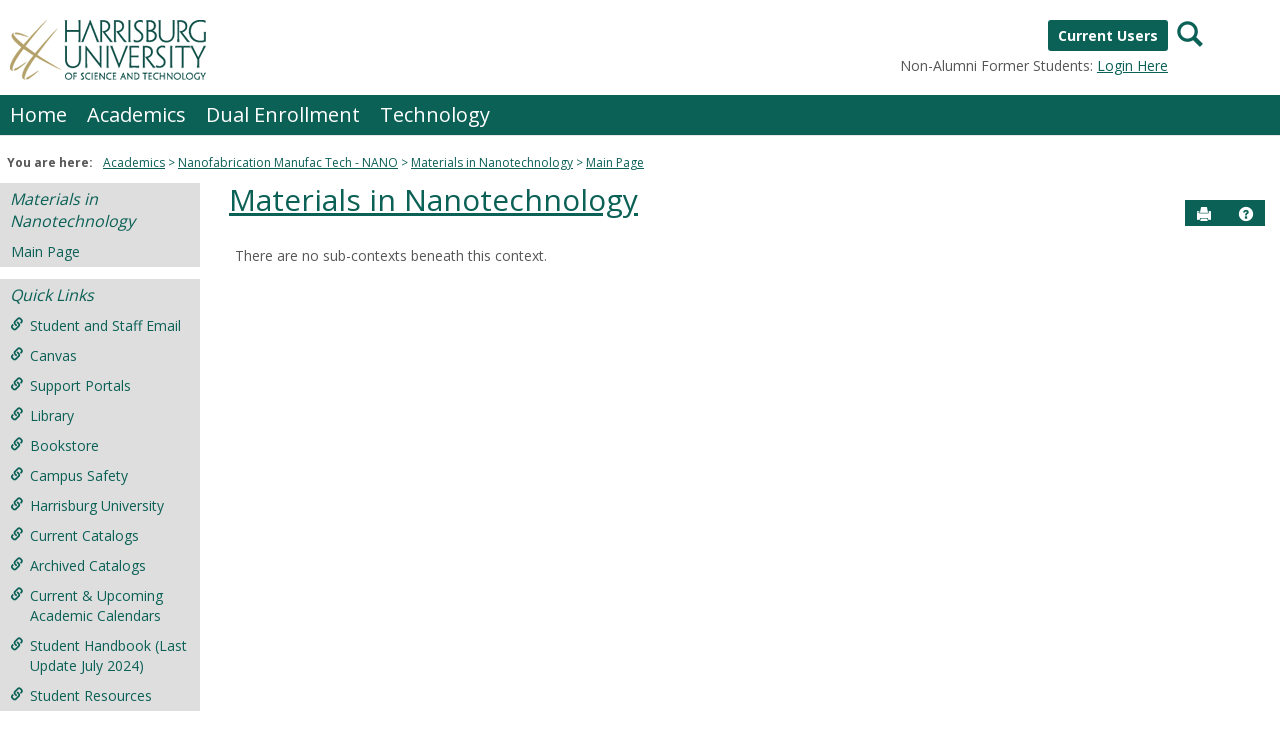

--- FILE ---
content_type: text/css
request_url: https://myhu.harrisburgu.edu/ICS/StaticPages/GetFile.aspx?target=be7884da-8f42-4016-b362-9c70b7f95a83
body_size: 8375
content:
<!DOCTYPE html PUBLIC "-//W3C//DTD XHTML 1.0 Transitional//EN" "http://www.w3.org/TR/xhtml1/DTD/xhtml1-transitional.dtd">
<html xmlns="http://www.w3.org/1999/xhtml">

<head>
<meta content="text/html; charset=utf-8" http-equiv="Content-Type" />
<title>Untitled 1</title>
</head>

<body>
ul#subContexts.nav.nav-pills.nav-stacked.sub-contexts{display:none;}

.main-nav-links, .top-nav-bar .nav-container .link-scroll .h-menu a, .top-nav-bar .more-links-div ul a {
  color: #fff;
  background-color: transparent;
  border: none; }
  .main-nav-links:hover, .top-nav-bar .nav-container .link-scroll .h-menu a:hover, .top-nav-bar .more-links-div ul a:hover {
    color: #0c6157;
    background-color: #DEDEDE; }

.sidebar-slide-menu-links, .slide-menu-right .navbar li a, .slide-menu-right .navbar li #pagePortlets .glyphicons, .slide-menu-right .navbar li #pagePortlets .custom-icon, .slide-menu-right .navbar li #myPages .glyphicons, .slide-menu-right .navbar li #myPages .custom-icon, .slide-menu-right .navbar li #myGroups .glyphicons, .slide-menu-right .navbar li #myGroups .custom-icon, .slide-menu-right .navbar li button {
  color: #0c6157;
  background-color: transparent;
  border: none; }
  .sidebar-slide-menu-links:hover, .slide-menu-right .navbar li a:hover, .slide-menu-right .navbar li #pagePortlets .glyphicons:hover, .slide-menu-right .navbar li #pagePortlets .custom-icon:hover, .slide-menu-right .navbar li #myPages .glyphicons:hover, .slide-menu-right .navbar li #myPages .custom-icon:hover, .slide-menu-right .navbar li #myGroups .glyphicons:hover, .slide-menu-right .navbar li #myGroups .custom-icon:hover, .slide-menu-right .navbar li button:hover {
    color: #fff;
    background-color: #0c6157; }

.dashboard-menu-links li a {
  color: #000;
  background-color: transparent;
  border: none;
  text-decoration: none; }
  .dashboard-menu-links li a:hover {
    color: #fff;
    background-color: #0c6157; }

.link-secondary {
  color: #3e3e3e; }
  .link-secondary:hover {
    color: #3e3e3e; }

.btn-primary {
  color: #fff;
  background-color: #0c6157;
  border: none; }
  .btn-primary:hover {
    background-color: #0c6157; }
  .btn-primary:active {
    background-color: #0c6157;
    -webkit-box-shadow: none;
    box-shadow: none; }
  .btn-primary:active:hover, .btn-primary:active:focus {
    background-color: #0c6157; }
  .btn-primary:focus {
    background-color: #0c6157; }

.btn-primary-no-bg {
  color: #fff;
  background-color: transparent;
  border: none; }
  .btn-primary-no-bg:hover {
    background-color: transparent; }
  .btn-primary-no-bg:active {
    background-color: transparent;
    -webkit-box-shadow: none;
    box-shadow: none; }
  .btn-primary-no-bg:active:hover, .btn-primary-no-bg:active:focus {
    background-color: transparent; }
  .btn-primary-no-bg:focus {
    background-color: transparent; }
  .btn-primary-no-bg:hover, .btn-primary-no-bg:focus {
    color: #fff; }

.btn-danger {
  color: #fff;
  background-color: #C1B05C;
  border: none; }
  .btn-danger:hover {
    background-color: #C1B05C; }
  .btn-danger:active {
    background-color: #C1B05C;
    -webkit-box-shadow: none;
    box-shadow: none; }
  .btn-danger:active:hover, .btn-danger:active:focus {
    background-color: #C1B05C; }
  .btn-danger:focus {
    background-color: #C1B05C; }

.btn-success {
  color: #fff;
  background-color: #417505;
  border: none; }
  .btn-success:hover {
    background-color: #417505; }
  .btn-success:active {
    background-color: #417505;
    -webkit-box-shadow: none;
    box-shadow: none; }
  .btn-success:active:hover, .btn-success:active:focus {
    background-color: #417505; }
  .btn-success:focus {
    background-color: #417505; }

.btn-danger-toggle {
  color: #fff;
  background-color: #C1B05C;
  border: 1px solid #C1B05C;
  -webkit-box-shadow: none;
  box-shadow: none; }
  .btn-danger-toggle:hover {
    color: #fff;
    background-color: #C1B05C; }
  .btn-danger-toggle:active {
    background-color: #C1B05C;
    -webkit-box-shadow: none;
    box-shadow: none; }
  .btn-danger-toggle:active:hover, .btn-danger-toggle:active:focus {
    background-color: #C1B05C; }
  .btn-danger-toggle:focus {
    background-color: #C1B05C; }
  .btn-danger-toggle .btn.active {
    -webkit-box-shadow: none;
    box-shadow: none; }

.btn-success-toggle {
  color: #fff;
  background-color: #417505;
  border: 1px solid #417505;
  -webkit-box-shadow: none;
  box-shadow: none; }
  .btn-success-toggle:hover {
    color: #fff;
    background-color: #417505; }
  .btn-success-toggle:active {
    background-color: #417505;
    -webkit-box-shadow: none;
    box-shadow: none; }
  .btn-success-toggle:active:hover, .btn-success-toggle:active:focus {
    background-color: #417505; }
  .btn-success-toggle:focus {
    background-color: #417505; }
  .btn-success-toggle .btn.active {
    -webkit-box-shadow: none;
    box-shadow: none; }

.btn-alternate-one {
  color: #fff;
  background-color: #6b6b6b;
  border: 1px solid #6b6b6b; }
  .btn-alternate-one:hover, .btn-alternate-one:focus {
    color: #fff;
    -webkit-box-shadow: none;
    box-shadow: none; }

.btn-alternate-two {
  color: #000;
  background-color: #fff;
  border: 1px solid #6b6b6b; }
  .btn-alternate-two:hover, .btn-alternate-two:focus {
    color: #000;
    -webkit-box-shadow: none;
    box-shadow: none; }

.btn-primary-jquery-ui-override {
  font-family: Open Sans !important;
  color: #fff !important;
  background: #0c6157 !important;
  border: none !important;
  text-shadow: none !important; }
  .btn-primary-jquery-ui-override:hover {
    background-color: #0c6157 !important; }
  .btn-primary-jquery-ui-override:active {
    background-color: #0c6157 !important;
    -webkit-box-shadow: none !important;
    box-shadow: none !important; }
  .btn-primary-jquery-ui-override:active:hover, .btn-primary-jquery-ui-override:active:focus {
    background-color: #0c6157 !important; }
  .btn-primary-jquery-ui-override:focus {
    background-color: #0c6157 !important; }

.btn-danger-jquery-ui-override {
  font-family: Open Sans !important;
  color: #fff !important;
  background: #C1B05C !important;
  border: none !important;
  text-shadow: none !important; }
  .btn-danger-jquery-ui-override:hover {
    background-color: #C1B05C !important; }
  .btn-danger-jquery-ui-override:active {
    background-color: #C1B05C !important;
    -webkit-box-shadow: none !important;
    box-shadow: none !important; }
  .btn-danger-jquery-ui-override:active:hover, .btn-danger-jquery-ui-override:active:focus {
    background-color: #C1B05C !important; }
  .btn-danger-jquery-ui-override:focus {
    background-color: #C1B05C !important; }

.link-btn {
  color: #0c6157;
  background: none;
  border: none; }
  .link-btn:focus {
    border: 1px solid #0c6157; }

.link-btn-jquery-ui-btn-override {
  font-family: Open Sans !important;
  color: #0c6157 !important;
  text-decoration: underline !important;
  background: none !important;
  border: none !important;
  text-shadow: none !important; }

a.disabled {
  color: #575757; }

/* 
    Theme: Atlantica
--  Base colors
--  Create another file to override these styles if needed
*/
.primary {
  color: #0c6157; }

.color-content-one {
  color: #fff; }

.color-content-two {
  color: #000; }

.warning-content {
  color: #fffde5; }

.secondary-content {
  color: #DEDEDE; }

.secondary-alternate-content-one {
  color: #5f5f5f; }

.danger {
  color: #C1B05C; }

.danger.inactive-description {
  color: #af2a26; }

.fooicon-trash.danger {
  color: #af2a26; }

.error {
  color: #C1B05C; }

.success {
  color: #417505; }

.most-popular {
  color: #417505; }

.popular {
  color: #5ca607; }

.average {
  color: #e5d300; }

.below-average {
  color: #dc635f; }

.poor {
  color: #C1B05C; }

.feedback {
  color: #0c6157; }

.caution {
  color: #fc9002; }

.danger-alternate-content-one {
  color: #af2a26; }

.body-text {
  color: #575757; }

.body-text-alternate-one {
  color: #bdbdbd; }

.disabled-link {
  color: #5f5f5f; }

.color-background-one {
  background-color: #fff; }

.color-background-two {
  background-color: #000; }

.primary-background {
  background-color: #0c6157; }

.primary-alternate-background-one {
  background-color: #ebf2f9; }

.primary-alternate-background-two {
  background-color: rgba(38, 91, 140, 0.18); }

.secondary-alternate-background-one {
  background-color: whitesmoke; }

.secondary-alternate-background-two {
  background-color: #d9d9d9; }

.secondary-background {
  background-color: #DEDEDE; }

.secondary-alternate-background-three {
  background-color: #ababab; }

.secondary-alternate-background-four {
  background-color: #6b6b6b; }

.warning-background {
  background-color: #fffde5; }

.success-background {
  background-color: #77d709; }

.transparent-background-desktop {
  background-color: transparent; }

.my-popup-info-modal-header-background {
  background-color: #0c6157; }

.default-border {
  border-color: #DEDEDE; }

.default-top-border {
  border-top-color: #DEDEDE; }

.default-right-border {
  border-right-color: #DEDEDE; }

.default-bottom-border {
  border-bottom-color: #DEDEDE; }

.default-left-border {
  border-left-color: #DEDEDE; }

.default-border-alternate-one {
  border-color: #ababab; }

.default-top-border-alternate-one {
  border-top-color: #ababab; }

.default-right-border-alternate-one {
  border-right-color: #ababab; }

.default-bottom-border-alternate-one {
  border-bottom-color: #ababab; }

.default-left-border-alternate-one {
  border-left-color: #ababab; }

.primary-border {
  border-color: #0c6157; }

.primary-top-border {
  border-color: #0c6157; }

.primary-right-border {
  border-color: #0c6157; }

.primary-bottom-border {
  border-color: #0c6157; }

.primary-left-border {
  border-color: #0c6157; }

.warning-border {
  border-color: #fffde5; }

.warning-alternate-border-one {
  border-color: #e5d300; }

.transparent-border {
  border-color: transparent; }

/* 
    Theme: Atlantica
--  Base mobile colors specific styles
--  Create another file to override these styles if needed
*/
@media screen and (max-width: 1025px) {
  .portlet-style-override .primary-hover-state {
    color: inherit; }
    .portlet-style-override .primary-hover-state:hover {
      color: #fff;
      background-color: #0c6157; }
  .portlet-style-override .color-background-one.override-hover-state {
    color: #fff;
    background-color: #0c6157; }
    .portlet-style-override .color-background-one.override-hover-state:hover {
      color: #fff;
      background-color: #0c6157; }
  .secondary-alternate-background-mobile-one {
    background-color: whitesmoke; }
  .user-image-shape {
    border-color: #fff; }
  .my-profile-settings .user-image-shape {
    border-color: #0c6157; } }

/* 
    Theme: Atlantica
--  Button color specific styles
--  Create another file to override these styles if needed
*/
.dashboard-menu-links li a.active-content-color {
  color: #fff; }

button:focus, .btn:focus {
  outline: 2px solid #ababab; }

.btn-border {
  border: 1px solid #ababab; }

/* 
    Theme: Atlantica
--  Base colors specific styles
--  Create another file to override these styles if needed
*/
body {
  font-family: Open Sans;
  font-size: 14px;
  color: #575757;
  background: #fff; }

a {
  color: #0c6157; }
  a:hover {
    color: #0c6157; }
  a:focus {
    outline: 2px solid #ababab;
    outline-offset: 2px; }

a.btn:focus,
input.btn:focus {
  outline: 2px solid #ababab;
  outline-offset: 2px; }

a.success {
  color: #417505; }
  a.success:hover, a.success:focus {
    color: #417505; }

.feedbackError {
  color: #C1B05C; }

caption {
  color: #242424; }

.user-image-shape {
  border-color: #0c6157; }

.pagination > .active > a,
.pagination > .active > a:focus,
.pagination > .active > a:hover,
.pagination > .active > span,
.pagination > .active > span:focus,
.pagination > .active > span:hover {
  background-color: #0c6157; }

.choose-file {
  color: #fff;
  background-color: #0c6157; }

.error-message {
  color: #C1B05C;
  background: #fff;
  border: 1px solid #DEDEDE; }

.page-title-btn {
  background-color: #0c6157; }

.footer-wrapper {
  border-top-style: solid;
  border-top-width: 1px;
  border-top-color: #ababab; }

h5 {
  border-bottom: solid 1px #999999; }

/* 
    Theme: Atlantica
--  Base mobile colors specific styles
--  Create another file to override these styles if needed
*/
@media screen and (max-width: 1025px) {
  .portlet-style-override .primary-hover-state {
    color: inherit; }
    .portlet-style-override .primary-hover-state:hover {
      color: #fff;
      background-color: #0c6157; }
  .portlet-style-override .color-background-one.override-hover-state {
    color: #fff;
    background-color: #0c6157; }
    .portlet-style-override .color-background-one.override-hover-state:hover {
      color: #fff;
      background-color: #0c6157; }
  .secondary-alternate-background-mobile-one {
    background-color: whitesmoke; }
  .user-image-shape {
    border-color: #fff; }
  .my-profile-settings .user-image-shape {
    border-color: #0c6157; } }

/* 
    Theme: Atlantica
--  Portlet color specific styles
--  Create another file to override these styles if needed
*/
.portlet-grid .portlet-header-bar {
  background: #0c6157; }
  .portlet-grid .portlet-header-bar h3,
  .portlet-grid .portlet-header-bar a {
    color: #fff; }

.portlet-grid .portlet {
  border: 1px solid #DEDEDE; }

.portlet-grid .singlePortlet {
  border: none; }

.portlet-grid .alt {
  background: #d6d6d6; }

.portlet-grid .pagination {
  border: none; }
  .portlet-grid .pagination li {
    background: transparent;
    border: none; }

.portlet.pageSettings, .portlet.pageOptions, .portlet.pageLayouts, .portlet.page-access {
  background-color: white; }

.settings-wrapper .inner-settings-wrapper .innerModal .portlet,
.preferencesPanel .inner-settings-wrapper .innerModal .portlet {
  background-color: white !important; }

.portletnavtabs {
  background: #D4D4D4;
  border-bottom-color: #A5A5A5; }

.portletSectionJump {
  background: #D4D4D4;
  border-left-color: white; }

.portletSectionJump dd {
  border-right-color: #fff; }

.portletSectionJump dd.selected {
  border-color: #A5A5A5;
  background: #fff; }

.portletSectionJump dd.selected a, .portletSectionJump dd.selected a:link, .portletSectionJump dd.selected a:visited {
  background: #fff;
  color: #000; }

.portletSectionJump dd.selected a:hover {
  background: #fff; }

div.tabGroup ul.tabHeaders li.selected a,
div.tabGroup ul.tabHeaders li.selected a:link,
div.tabGroup ul.tabHeaders li.selected a:visited,
div.tabGroup ul.tabHeaders li.selected a:hover {
  background: #fff; }

div.tabGroup ul.tabHeaders a.selected,
div.tabGroup ul.tabHeaders a.selected:link,
div.tabGroup ul.tabHeaders a.selected:visited,
div.tabGroup ul.tabHeaders a.selected:hover {
  background: #fff; }

.pa-roleContentMenu li a.allowedButton.selected {
  background-color: #FCFFFA;
  border: 1px solid #417505;
  color: #417505; }

.pa-roleContentMenu li a.allowedButton.byInheritance.selected {
  background: url("./images/portlet-images/icon/white_check.gif") 8px 10px no-repeat #008700; }

.pa-roleContentMenu li a.notallowedButton.selected {
  background-color: #FEFAFA;
  border: 1px solid #C1B05C;
  color: #C1B05C; }

.pa-roleContentMenu li a.notallowedButton.selected .pointer {
  border-left: 16px solid #FEFAFA; }

.pa-roleContentMenu li a.notallowedButton.selected .pointerBorder {
  border-left: 17px solid #C1B05C; }

.selected .pointer {
  border-bottom: 16px solid transparent;
  border-top: 16px solid transparent;
  border-left: 16px solid #FCFFFA; }

.selected .pointerBorder {
  border-bottom: 17px solid transparent;
  border-top: 17px solid transparent;
  border-left: 17px solid #417505; }

.availablePage:hover .hoverHint, a.availableLayout:hover .hoverHint, .PageLayoutPanel .availableLayout.selected .hoverHint {
  color: #575757; }

.PageLayoutPanel .availableLayout.selected {
  Border: 1px solid #015627;
  background-color: #f0ffd9;
  cursor: none; }

.buttonBar {
  background-color: #ddd; }

.buttonBarCentered {
  background-color: #ddd; }

.buttonBarCenteredVer2 {
  background-color: #bacddb; }

.buttonBarCenteredVer2 input {
  padding: 3px 15px; }

.buttonBarCenteredVer2 input.enhanced {
  font-weight: bold; }

.groupedGrid {
  border-bottom: solid 1px #ddd;
  background: #cdcdcd; }

.groupedGrid thead, .groupedGrid .ghead {
  background: #cdcdcd;
  font-weight: bold; }

.groupedGrid thead tbody {
  background: #cdcdcd; }

.groupedGrid th {
  background: #ddd; }

.groupedGrid tfoot, .subheader, .subfooter {
  background: #ddd; }

.groupedGrid tfoot tbody {
  background: #dddddd; }

.groupedGrid_VerticalHeader {
  background: #ddd; }

.groupedGrid tr.subGroup td {
  font-weight: bold;
  border-bottom: solid 0px #000; }

.groupedGrid tr.subItem td {
  border-top: dashed 1px #cdcdcd; }

.groupedGrid th a,
.groupedGrid th a:link,
.groupedGrid th a:visited {
  color: #000; }

.groupedGrid th a:hover {
  color: #666; }

.groupedGrid tbody {
  background: #fff; }

.groupedGrid tbody tr td.highlight {
  background: #DAE3F2; }

.groupedGrid tbody tr.alt td.highlight {
  background: #C4D2EA; }

.groupedGrid tbody tr.highlight {
  background: #cedbe9; }

.groupedGrid tbody tr.althighlight {
  background: #F1EFBE; }

.groupedGrid tbody tr td.alt {
  background: #e5e5e5; }

.groupedGrid tbody tr.alt td.alt {
  background: #d6d6d6; }

.groupedGrid thead tr th.highlight {
  background: #000;
  color: #fff; }

.groupedGrid .error {
  color: red; }

.groupedGrid .disable {
  color: #666; }

.groupedGrid .disable td input {
  color: #666; }

.groupedGrid .disable td a:link {
  color: #666; }

.groupedGrid .disable td a:visited {
  color: #666; }

.groupedGrid .disable td a:active {
  color: #666; }

.groupedGrid .innerTable {
  background: #cdcdcd; }

.cal img {
  cursor: pointer; }

div.originalDiv {
  border: 1px solid black;
  background-color: white; }

.hint {
  background-color: #ebebeb;
  border: 1px solid #DEDEDE; }

.pToolbar ul {
  border-bottom: 1px solid #ccc; }

/* Styles for Menu Items */
.pToolbar a,
.pToolbar a:link,
.pToolbar a:visited {
  color: #fff;
  background: #4870AC;
  /* IE6 needs this */ }

.pToolbar .menu a.hasKids {
  background: #4870AC url(./images/toolbar_rightarrow.gif) center right no-repeat; }

.pToolbar a:hover,
.pToolbar a.active,
.pToolbar .pTool a:hover,
.pToolbar .pTool a.active {
  color: #fff;
  background-color: #3366cc; }

/* End */
.pToolbar {
  background: #4870AC;
  color: #fff;
  border-top: solid 1px #fff; }

.pToolbar .pTool {
  border-right: solid 1px #fff; }

.pToolbar .menu a,
.pToolbar .menu a:link,
.pToolbar .menu a:visited {
  border: 1px solid #ccc; }

.pToolbar li.off a,
.pToolbar li.off a:link,
.pToolbar li.off a:visited,
.pToolbar li.off a:hover,
.pToolbar li.off a.active,
.pToolbar .pTool li.off a:hover,
.pToolbar .pTool li.off a.active {
  background-color: #B8BCC4;
  color: #6E6E6E; }

.cpHeader {
  color: #ffffff;
  background-color: #6699ff; }

.cpBody {
  background-color: #fcfcfc; }

.cpLbl {
  color: #000099; }

.cpTxt {
  color: #006600; }

div.cp div.cpHead {
  background: #ddd; }

.dateRangeEdit div.opt a,
.dateRangeEdit div.opt a:link,
.dateRangeEdit div.opt a:visited {
  color: #000; }

.dateRangeEdit div.opt a:hover {
  color: Blue; }

.dateRangeEdit div.opt label:hover {
  color: Blue; }

#AccessiblityPopup .optionContainer span {
  background: url("../Images/accessbility-icons.png") no-repeat scroll left top rgba(0, 0, 0, 0); }

.contentTabs ul {
  border-bottom: 1px solid #A4A4A4; }

.contentTabs li {
  border: solid 1px #A4A4A4;
  border-bottom: none;
  background: #e1e1e1; }

.contentTabs li.selected {
  border-color: #A4A4A4;
  background: #ffffff; }

div.tabbox {
  border-color: #A4A4A4; }

div.thumbDiv {
  border: 1px solid black;
  padding: 2px;
  float: left;
  z-index: 2; }

div#action {
  border: 1px solid black;
  background-color: #EAEAEA; }

.multiUp table {
  background: #eee; }

.multiUp table thead {
  background: #ccc; }

#tblUserSelector .largehint {
  background-color: #EEEEEE;
  border: 1px solid #888888; }

#tblUserSelector #userSelectorCell .userlistTitleCell {
  background-color: #D5D5D5; }

.error {
  color: #C1B05C;
  font-weight: bold; }

.glyphicons.glyphicons-minus-sign.delete-ordered-item {
  color: #C1B05C; }

.glyphicon.glyphicon-ok.approve-ordered-item {
  color: #417505; }

.multi-file-upload .header-row {
  background-color: #DEDEDE; }

.MyPagesSetup .glyphicons.glyphicons-circle-arrow-right, .MyPagesSetup .glyphicons.glyphicons-circle-arrow-left {
  color: #0c6157; }

.RssPortlet .rss-folder {
  color: #0c6157; }

.RssPortlet .custom-icon.icon-rss {
  color: #0c6157; }

.RssPortlet .categories-and-feed-header-row {
  color: #0c6157; }

.RssPortlet .categories-and-feed, .RssPortlet .rss-feed-item-alt-row {
  background-color: #EEEEEE; }

.RssPortlet .item-header {
  background-color: #D8D8D8; }

.RssPortlet .category-header {
  color: #000000; }

.forums-portlet .single-post-container .original-post-row a {
  color: #fff; }

.forums-portlet .alternate-post {
  background-color: whitesmoke; }

.forums-portlet .original-post.alternate-post {
  background-color: #dee6ee; }

.forums-portlet .original-post {
  background-color: #dee6ee; }

.forums-portlet .unread-post {
  background-color: #eaf9e6; }

.forums-portlet .requires-approval,
.forums-portlet .original-post.requires-approval,
.forums-portlet .unread-post.requires-approval,
.forums-portlet .original-post.unread-post.requires-approval {
  background-color: #fffde5; }

.forums-portlet .secondary-alternate-background-one.original-post-row.primary-background {
  background-color: #0c6157; }

/* 
    Theme: Atlantica
--  Portlet mobile color specific styles
--  Create another file to override these styles if needed
*/
/* 
    Theme: Atlantica
--  Admin color specific styles
--  Create another file to override these styles if needed
*/
.admin-menu .actions-menu {
  background: #0c6157; }
  .admin-menu .actions-menu a {
    color: #fff; }

.admin-menu .actions-menu.drag-menu {
  background-color: #DEDEDE; }
  .admin-menu .actions-menu.drag-menu a {
    color: #0c6157; }

.ui-sortable .drag-header h3, .ui-sortable .drag-header a {
  color: #fff; }

.site-manager {
  /* Dashboard control*/ }
  .site-manager .custom-icon.icon-arrow-down {
    color: #575757; }
  .site-manager a.disabled .custom-icon.icon-arrow-down {
    color: #d7d7d7; }
  .site-manager ul.menu li .arrow-box:after {
    border-left-color: #0c6157 !important; }

.drag-list.empty-List {
  background-color: #DEDEDE; }

.portlet.drag-Content {
  border: 2px dashed #ACACAC; }

#editPortletPopup .Content .portletRename input[type=text].error {
  border: 1px dotted red; }

#editPortletPopup .Content #diretLinkCollapser {
  color: #000; }

#DeleteShortcutPopup .Content .sharedFrom a {
  color: black; }

#DeleteShortcutPopup .Content .deletePortlet.notActive, .DeletePagePanel .deleteButtonPanel .deletePortlet.notActive {
  color: gray !important; }

.DeletePagePanel .header {
  background-color: #EFEFEF; }

.DeletePagePanel .warning-info {
  background: url("./images/admin/Warning.gif") no-repeat scroll 15px 15px #FFFEE0; }

.DeletePagePanel .deleteButtonPanel div {
  background-color: #FFDADA;
  border: 1px solid #8B2323; }

.DeletePagePanel .deleteButtonPanel div a {
  background-color: #FFFFFF;
  border: 1px solid black; }

#AccessiblityPopup .Content li .downButton .icon {
  background: transparent url(./images/portlet-images/icon/arrow_down.gif) 0 0 no-repeat; }

#AccessiblityPopup .Content li .upButton .icon {
  background: transparent url(./images/portlet-images/icon/arrow_up.gif) 0 0 no-repeat; }

#AccessiblityPopup .optionContainer span {
  background: url("./images/admin/accessbility-icons.png") no-repeat scroll left top rgba(0, 0, 0, 0); }

.PageOptionsPopup .ui-dialog-content .link-info {
  background: url("./images/portlet-images/icon/exclamation.png") no-repeat scroll 8px 0 #EFEFEF; }

.PageOptionsPopup .ui-dialog-content a, .PageOptionsPopup .ui-dialog-content a:link, .PageOptionsPopup .ui-dialog-content a:visited {
  color: #003663; }

.PageOptionsPopup .ui-dialog-content .pheader {
  background-color: #EFEFEF; }

#directLinkPopup, #deletePagePopup, #editPortletPopup, #DeletePortletPopup, #DeleteShortcutPopup, #AccessiblityPopup {
  background-color: #EFEFEF;
  border: 1px solid gray;
  color: #222222; }

.settings-wrapper .inner-settings-wrapper .innerModal,
.pageOptionsPanel .innerModal,
.preferencesPanel .inner-settings-wrapper .innerModal {
  background-color: white !important; }

.settings-wrapper a,
.preferencesPanel a,
.pageOptionsPanel .PageOptionsInnerBody a, #editPortletPopup .Content a, #DeleteShortcutPopup .Content a, #closePopupLink {
  color: #003663; }

.settings-wrapper .saveButtonContainer,
.preferencesPanel .saveButtonContainer,
#AccessiblityPopup .saveButtonContainer {
  background-color: #D6E2FB;
  border: 1px solid #39527B; }

.settings-wrapper .inner-settings-wrapper .cancelButtonContainer,
.preferencesPanel .inner-settings-wrapper .cancelButtonContainer,
#AccessiblityPopup .cancelButtonContainer {
  background-color: #EFEFEF;
  border-top: 1px solid #CACACA;
  border-right: 1px solid #CACACA;
  border-bottom: 1px solid #CACACA; }

.settings-wrapper.inner-settings-wrapper .modalPopup,
.preferencesPanel.inner-settings-wrapper .modalPopup,
.pageAccessPanel .inner-settings-wrapper .modalPopup,
.pageOptionsPanel .inner-settings-wrapper .modalPopup {
  background-color: #BABABA; }

.settings-wrapper .modalDiv,
.preferencesPanel .modalDiv,
.pageAccessPanel .inner-settings-wrapper .modalDiv {
  border: 1px solid black;
  background-color: #FFF; }

.settings-wrapper .modalHeadingImg,
.preferencesPanel .modalHeadingImg,
.pageAccessPanel .inner-settings-wrapper .modalHeadingImg,
.pageOptionsPanel .inner-settings-wrapper .modalHeadingImg, .ui-dialog-content .modalHeadingImg {
  background-image: url("./images/admin/16/close-popup.png"); }

.settings-wrapper .modalHeading .icon,
.preferencesPanel .modalHeading .icon {
  background-image: url("./images/admin/16/cog_edit.png"); }

.settings-wrapper .inner-settings-wrapper .modalHeading,
.preferencesPanel .inner-settings-wrapper .modalHeading {
  background-color: white; }

.settings-wrapper .inner-settings-wrapper .inner-settings-wrapper,
.preferencesPanel .inner-settings-wrapper .inner-settings-wrapper {
  background-color: #EFEFEF;
  border: 1px solid #B2B2B2; }

.settings-wrapper .inner-settings-wrapper div.modalButtons,
.preferencesPanel .inner-settings-wrapper div.modalButtons,
#AccessiblityPopup div.modalButtons {
  background-color: #EFEFEF; }

.settings-wrapper .portletSelection,
.preferencesPanel .portletSelection {
  border: 1px solid #479997;
  background-color: #f0f6ff; }

.allowedButton {
  background-color: #F0FFD0; }

.allowedButton.byInheritance {
  background-color: #F0FFD0; }

.notallowedButton {
  background-color: #eeeeee; }

.PageLayoutPanel .custom-layout .availableLayout.one_column.readonly .hoverHint {
  color: #575757; }

.PageLayoutPanel .custom-layout .availableLayout.one_column.readonly .layoutType {
  color: black; }

.PageLayoutPanel .custom-layout .availableLayout.one_column.readonly {
  border: 1px solid #015627;
  background-color: #f0ffd9; }

.PageLayoutPanel .custom-layout .pre-title {
  color: #575757; }

.PageLayoutPanel .custom-layout input[type=submit] {
  color: white;
  background-color: #002057;
  border: 1px solid #00164f; }

.PageLayoutPanel .availableLayout.one_column.readonly {
  border: 1px solid #003663;
  background-color: #e5eefe; }

.PageLayoutPanel a.availableLayout .description {
  color: black; }

.PageLayoutPanel .header {
  background-color: white; }

.PageLayoutPanel .description a {
  color: #0c6157; }

.PageLayoutPanel .backButton {
  color: #0c6157; }

.PageLayoutPanel .custom-layout .availableLayout.one_column.readonly .hoverHint {
  color: #575757; }

.PageLayoutPanel .custom-layout .availableLayout.one_column.readonly .layoutType {
  color: black; }

.pageAccessPanel .inner-settings-wrapper .innerModal,
.preferencesPanel .inner-settings-wrapper .innerModal {
  background-color: white; }

.pageAccessPanel .inner-settings-wrapper .topBackButton {
  color: #004A80; }

.pageAccessPanel .backButton, .pageOptionsPanel .backButton {
  color: #004a80; }

.pageAccessPanel .roleManager .roleOptions .addPeople-link.hasMembers a {
  background-color: white; }

.pageAccessPanel .roleManager .roleOptions .addPeople-link a {
  color: #254a6f;
  background-color: #ebf4ff;
  border: 1px solid #24716b; }

.pageAccessPanel .roleManager .roleOptions .addOthersRoles-link {
  color: #254a6f; }

.pageAccessPanel .roleManager .expandAll {
  color: black; }

.pageAccessRoleMenu .AddRoleContainer a {
  color: #003663; }

.pageAccessRoleMenu .AddRoleContainer {
  color: #575757; }

.pageAccessRoleMenu .AddRoleContainer.noRoles {
  color: #464646; }

.pa-roleContentMenu {
  border: 1px solid #979797; }

.pa-roleContentMenu li.heading {
  background-color: #D8D8D8;
  border-bottom: 1px solid #979797;
  color: #575757; }

.pa-roleContentMenu li a {
  border-bottom: 1px solid #979797;
  color: #575757; }

.accessActions {
  background-color: #FFFFFF;
  border: 1px solid #979797; }

.accessActions .pageAccessActionTitle.disable {
  border-top: gray 1px dashed; }

.accessActions.adminPanel .exclamation {
  background: url("./images/portlet-images/icon/exclamation.png") no-repeat scroll 8px 0 white; }

.accessActions.adminPanel header {
  font-size: 1.3em; }

.accessActions.adminPanel a {
  color: #0000c4; }

.accessActions.adminPanel {
  color: #363636; }

.back-to-members {
  background-color: #0B4981;
  color: white; }

.no-selection {
  border: 1px solid #979797;
  background-color: #EEEEEE; }

.portletAccessDescription {
  color: #575757; }

.portletActions li a.portletAction.enabled {
  background: url("./images/portlet-images/icon/tick.png") no-repeat scroll 8px 0 #FFFFFF;
  color: black; }

.portletActions li a.portletAction.disabled {
  color: #790000;
  background: url("./images/portlet-images/icon/delete.png") no-repeat scroll 8px 0 #ffffff; }

.permissionsTitle {
  color: #464646; }

.permissionsTitle .subTitle {
  color: #898989; }

.pageOptionsPanel .PageOptionsHeader .description a {
  color: #003663; }

.pageOptionsPanel .PageOptionsBody {
  background-color: white !important; }

.pageOptionsPanel .PageOptionsBody .devider, #editPortletPopup .devider, #DeleteShortcutPopup .devider, .PageLayoutPanel .devider {
  border-top: 1px dashed #B5B5B5; }

.pageOptionsPanel .actions .deletePage, #editPortletPopup .Content .deletePortlet, #DeleteShortcutPopup .Content .deletePortlet {
  background-color: #FFFEE0;
  border: 1px solid #790000;
  color: #790000 !important; }

.pageOptionsPanel .actions .deletePage.disabled {
  color: #575757 !important; }

.pageOptionsPanel .actions .deletePage .disabledDeleteButton {
  color: black; }

.pageOptionsPanel .layout {
  background: url("./images/admin/pageLayout.png") 0 0 no-repeat; }

.pageOptionsPanel .layout.multiPorltet .pagePortlets.shortcuts div div a {
  color: black !important; }

.pageOptionsPanel .layout.multiPorltet .pagePortlets.shortcuts a:link {
  color: black !important; }

.pageOptionsPanel .layout.multiPorltet .pagePortlets .portletDisplayName {
  color: black; }

.pageOptionsPanel .PageOptionsInnerBody .pageOptionsLinks .title {
  color: #575757; }

.pageOptionsPanel .pageRenaming .outsidePortal {
  color: #003663; }

.pageOptionsPanel .pageRenaming .content .validator {
  color: red; }

.pageOptionsPanel .pageRenaming .renameButton {
  background-color: #FFFFFF;
  border: 1px solid black; }

.pageOptionsPanel .pageRenaming .renameButton:hover {
  background-color: #D6E2FB;
  border: 1px solid #39527B; }

.pageOptionsPanel .modalHeading {
  background-color: white !important; }

.PageOptionsInnerBody .layoutOptions .content.one_column, .PageLayoutPanel .availableLayout.one_column .icon {
  background-image: url(./images/admin/layout_icon-1.gif); }

.PageOptionsInnerBody .layoutOptions .content.two_column_rwide, .PageLayoutPanel .availableLayout.two_column_rwide .icon {
  background-image: url(./images/admin/layout_icon-1.gif); }

.PageOptionsInnerBody .layoutOptions .content.three_column_rwide, .PageLayoutPanel .availableLayout.three_column_rwide .icon {
  background-image: url(./images/admin/layout_icon-1.gif); }

.PageOptionsInnerBody .layoutOptions .content.two_column_even, .PageLayoutPanel .availableLayout.two_column_even .icon {
  background-image: url(./images/admin/layout_icon-2.gif); }

.PageOptionsInnerBody .layoutOptions .content.two_column_lwide, .PageLayoutPanel .availableLayout.two_column_lwide .icon {
  background-image: url(./images/admin/layout_icon-3.gif); }

.PageOptionsInnerBody .layoutOptions .content.three_column_mwide, .PageLayoutPanel .availableLayout.three_column_mwide .icon {
  background-image: url(./images/admin/layout_icon-6.gif); }

.PageOptionsInnerBody .layoutOptions .content.side_by_side_with_header, .PageLayoutPanel .availableLayout.side_by_side_with_header .icon {
  background-image: url(./images/admin/layout_icon-2a.gif); }

.PageOptionsInnerBody .layoutOptions .content.blog_style_header, .PageLayoutPanel .availableLayout.blog_style_header .icon {
  background-image: url(./images/admin/layout_icon-3a.gif); }

.PageOptionsInnerBody .layoutOptions .content.three_column_even, .PageLayoutPanel .availableLayout.three_column_even .icon {
  background-image: url(./images/admin/layout_icon-4.gif); }

.PageOptionsInnerBody .layoutOptions .content.three_column_lwide, .PageLayoutPanel .availableLayout.three_column_lwide .icon {
  background-image: url(./images/admin/layout_icon-5.gif); }

.MainGroupListings .footer {
  background: none repeat scroll 0 0 transparent;
  color: #575757; }

.MainGroupListings .header, .AddPageHeader .header {
  background: none repeat scroll 0 0 transparent; }

.pageDescript {
  color: #636363; }

ul.PageGroupListView h2 {
  color: #004a80; }

ul.PageGroupListView .pageDescript {
  color: #636363; }

a.availablePage, a.unavailablePage, a.availableLayout {
  border: 1px solid transparent; }

a.availablePage:hover, a.availableLayout:hover {
  border: 1px solid #003663;
  background-color: #e5eefe; }

.availablePage h2, a.availableLayout h2 {
  color: black; }

.availablePage:hover h2 a.availableLayout:hover h2 {
  color: blue; }

.unavailablePage .pageType {
  color: #636363; }

.rssReaderPage .icon {
  background-image: url(./images/admin/32/feed.png); }

.contentImportPage .icon {
  background-image: url(./images/admin/32/course_content_import_32.png); }

.learningToolsPage .icon {
  background-image: url(./images/admin/32/measure.png); }

.rosterPage .icon {
  background-image: url(./images/admin/32/book_addresses.png); }

.courseOrganizerPage .icon {
  background-image: url(./images/admin/32/course-organizer-32.png); }

.chatPage .icon {
  background-image: url(./images/admin/32/user_comment.png); }

.calendarPage .icon {
  background-image: url(./images/admin/32/calendar.png); }

.free-formContentPage .icon {
  background-image: url(./images/admin/32/course_content_import_32.png); }

.gradebookPage .icon {
  background-image: url(./images/admin/32/gradebook_32.png); }

.attendancePage .icon {
  background-image: url(./images/admin/32/attendance_32.png); }

.courseWorkPage .icon {
  background-image: url(./images/admin/32/coursework_32.png); }

.handoutsPage .icon {
  background-image: url(./images/admin/32/handouts_32.png); }

.blogPage .icon {
  background-image: url(./images/admin/32/blogs_news_32.png); }

.formsPage .icon {
  background-image: url(./images/admin/32/forms_32.png); }

.bookmarksPage .icon {
  background-image: url(./images/admin/32/bookmarks_32.png); }

.forumsPage .icon {
  background-image: url(./images/admin/32/forums_32.png); }

.courseInfoPage .icon {
  background-image: url(./images/admin/32/course-info-32.png); }

.readingsPage .icon {
  background-image: url(./images/admin/32/readings_32.png); }

.onlineMeetingPage .icon {
  background-image: url(./images/admin/32/meeting-32.png); }

.moreOptionsPanel .optionsHeader {
  border-top: 1px dashed #b5b5b5;
  color: #575757; }

.ExpandablePanel {
  color: #575757; }

.MetaControl {
  color: Black; }

.SubTable_Footer.ValidationError {
  color: Red; }

.rePositionItem {
  background-color: #FFFFFF !important; }

.rePositionItem > .portlet > .dragBar {
  background-color: #DEDEDE; }

.rePositionItem > .portlet > .dragBar p {
  background-color: transparent; }

.rePositionItem > .portlet > .dragBar p {
  background: url("./images/admin/16/DragDrop.png") no-repeat scroll 8px 5px; }

.rePositionItem .drag-header {
  background-color: #0c6157; }

.drag-disable {
  opacity: 0.1; }

.pageActions .ChangePermissions {
  color: #0000c4; }

a.pageAction, a.permissionChangeOfRoleForPage, a.permissionChangeOfRoleForPage.disable > span {
  color: #0000C4; }

a.pageAction.enable, a.permissionChangeOfRoleForPage.enable {
  background-color: #f0ffd9;
  border: 1px solid green;
  background: url("./images/portlet-images/icon/enable.png") no-repeat scroll 0px 10px #F0FFD9;
  color: green; }

a.pageAction.disable {
  background: url("./images/portlet-images/icon/delete.png") no-repeat scroll 8px 2px #FFFEE0;
  border: 1px solid #790000; }

a.permissionChangeOfRoleForPage.disable {
  background: url("./images/portlet-images/icon/delete22x22.png") no-repeat scroll 8px 5px #FFFEE0;
  border: 1px solid #790000; }

a.permissionChangeOfRoleForPage.disable > span {
  color: #790000; }

.portletAccessDescription.exclamation {
  background: url("./images/portlet-images/icon/exclamation.png") no-repeat scroll 0px 0 transparent; }

.DialogWindow_OuterFrame {
  border: 1px solid black;
  background-color: White; }

.DialogWindow_InnerFrame {
  border: 1px solid gray; }

.DialogWindow_Title {
  background-color: #E2E2E2;
  color: Black; }

.DialogWindow_Background {
  background-color: #DDDDDD;
  filter: alpha(opacity=70);
  opacity: 0.7;
  -moz-opacity: 0.7;
  -khtml-opacity: 0.7; }

.AsPopupView .selectUser .peoplechooser .pc-action .pc-more {
  color: #0c6157; }

.AsPopupView .selectUser .peoplechooser .pc-action .pc-prev {
  color: #0c6157; }

.AsPopupView .selectUser .peoplechooser .pc-action .pc-removeAll {
  color: #0c6157; }

.AsPopupView .selectUser .peoplechooser.pc-full .pc-filter span {
  color: #575757; }

.AsPopupView .selectRole .info .title, .AsPopupView .selectUser .info .title {
  color: #575757; }

.AsPopupView .selectRole .info .description, .AsPopupView .selectUser .info .description {
  color: #575757; }

.ui-widget-content a.save {
  color: #fff; }

.ui-widget-content a.cancel {
  color: #0c6157; }

.context-manager.roles-list .role-link.selected-role {
  background-color: #0c6157; }
  .context-manager.roles-list .role-link.selected-role a {
    color: #fff; }

.context-manager.roles-list .role-link.admin {
  background-color: #417505; }
  .context-manager.roles-list .role-link.admin a {
    color: #fff; }

.context-manager.roles-list li {
  border: 1px solid #CCCCCC;
  background-color: #F5F5F5; }

/* 
    Theme: Atlantica
--  Admin mobile color specific styles
--  Create another file to override these styles if needed
*/
/* 
    Theme: Atlantica
--  Button color specific styles
--  Create another file to override these styles if needed
*/
.dashboard-menu-links li a.active-content-color {
  color: #fff; }

button:focus, .btn:focus {
  outline: 2px solid #ababab; }

.btn-border {
  border: 1px solid #ababab; }

/* 
    Theme: Atlantica
--  Navbar color specific styles
--  Create another file to override these styles if needed
*/
.top-nav-bar {
  background-color: #0c6157; }
  .top-nav-bar .nav-container .link-scroll {
    background: transparent; }
  .top-nav-bar .nav-container .user-btn:focus,
  .top-nav-bar .nav-container .search-btn:focus {
    -webkit-box-shadow: none;
    box-shadow: none; }
  .top-nav-bar .nav-container .user-btn {
    color: #0c6157; }
  .top-nav-bar .nav-container .search-btn {
    color: #0c6157; }
  .top-nav-bar .nav-container .main-nav-submenu-container .popover {
    background-color: #fff;
    border: 1px solid #DEDEDE; }
  .top-nav-bar .nav-container .main-nav-submenu-container .user-login.popover {
    color: #0c6157; }
    .top-nav-bar .nav-container .main-nav-submenu-container .user-login.popover .init-user-login-btn,
    .top-nav-bar .nav-container .main-nav-submenu-container .user-login.popover .init-logout-btn {
      color: #0c6157;
      background: none; }
      .top-nav-bar .nav-container .main-nav-submenu-container .user-login.popover .init-user-login-btn:active,
      .top-nav-bar .nav-container .main-nav-submenu-container .user-login.popover .init-logout-btn:active {
        -webkit-box-shadow: none;
        box-shadow: none; }
    .top-nav-bar .nav-container .main-nav-submenu-container .user-login.popover .message, .top-nav-bar .nav-container .main-nav-submenu-container .user-login.popover .user-name {
      color: #575757; }
  .top-nav-bar .nav-container .main-nav-submenu-container .user-login .input-group .input-group-addon {
    color: #ababab;
    background: #d1d1d1; }
  .top-nav-bar .nav-container .main-nav-submenu-container .user-login .forgot-password-link {
    color: #0c6157; }
  .top-nav-bar .more-links-div {
    background-color: #0c6157; }

.main-crumbs {
  color: #0c6157; }

#mainCrumbs #emulation {
  color: #575757; }

/* 
    Theme: Atlantica
--  Navbar mobile color specific styles
--  Create another file to override these styles if needed
*/
@media screen and (max-width: 1025px) {
  .top-nav-bar .nav-container .link-scroll.vertical-menu {
    background: #fff !important; }
  .top-nav-bar .nav-container .link-scroll {
    background: #fff; }
    .top-nav-bar .nav-container .link-scroll .h-menu ul a {
      color: #0c6157; }
      .top-nav-bar .nav-container .link-scroll .h-menu ul a:hover {
        background-color: transparent; }
      .top-nav-bar .nav-container .link-scroll .h-menu ul a::after {
        color: #DEDEDE; }
  .top-nav-bar .nav-container .user-btn,
  .top-nav-bar .nav-container .search-btn {
    color: #fff; }
  .top-nav-bar .nav-container .login-btn {
    color: #fff;
    background-color: transparent; }
    .top-nav-bar .nav-container .login-btn:active, .top-nav-bar .nav-container .login-btn:focus {
      outline: none;
      -webkit-box-shadow: none;
      box-shadow: none; }
  .top-nav-bar .nav-container .main-nav-submenu-container {
    background: #DEDEDE; }
    .top-nav-bar .nav-container .main-nav-submenu-container .popover {
      background-color: transparent;
      border: none;
      -webkit-box-shadow: none;
      box-shadow: none; }
    .top-nav-bar .nav-container .main-nav-submenu-container .user-login.popover {
      color: #0c6157; }
      .top-nav-bar .nav-container .main-nav-submenu-container .user-login.popover .init-user-login-btn,
      .top-nav-bar .nav-container .main-nav-submenu-container .user-login.popover .init-logout-btn {
        background-color: #0c6157;
        color: #fff; }
    .top-nav-bar .nav-container .main-nav-submenu-container .user-login ul .site-manager,
    .top-nav-bar .nav-container .main-nav-submenu-container .user-login ul .account-info {
      color: #0c6157; } }

/* 
    Theme: Atlantica
--  Sidebar color specific styles
--  Create another file to override these styles if needed
*/
.slide-menu-right {
  background-color: #DEDEDE; }
  .slide-menu-right .sidebar-link-title {
    color: #0c6157; }
    .slide-menu-right .sidebar-link-title a {
      color: #0c6157; }
  .slide-menu-right .navbar {
    background-color: #DEDEDE;
    border: none; }
    .slide-menu-right .navbar li #pagePortlets a, .slide-menu-right .navbar li #myPages a, .slide-menu-right .navbar li #myGroups a {
      color: #fff;
      background-color: #0c6157; }
      .slide-menu-right .navbar li #pagePortlets a:hover, .slide-menu-right .navbar li #myPages a:hover, .slide-menu-right .navbar li #myGroups a:hover {
        color: #0c6157;
        background-color: #fff; }
    .slide-menu-right .navbar .quick-links {
      border-top: 12px solid #fff; }

/* 
    Theme: Atlantica
--  Sidebar mobile color specific styles
--  Create another file to override these styles if needed
*/
@media screen and (max-width: 1025px) {
  .slide-menu-right .navbar li {
    border-top: 1px solid #ababab; }
    .slide-menu-right .navbar li:last-child {
      border-bottom: 1px solid #ababab; }
  .slide-menu-right .navbar li.sub-context-parent {
    display: none;
    border-top: none; }
    .slide-menu-right .navbar li.sub-context-parent .sub-contexts li:last-child {
      border-bottom: none; display: none;}
  .slide-menu-right .navbar .tab-pane {
    border-top: none !important; }
  .slide-menu-right .navbar .slide-menu-toggle-btns-wrapper {
    border-top: none; }
  .slide-menu-right .navbar .slide-menu-toggle-btns li {
    border: none; }
    .slide-menu-right .navbar .slide-menu-toggle-btns li:first-child {
      border-right: 1px solid #ababab; }
    .slide-menu-right .navbar .slide-menu-toggle-btns li a {
      color: #fff;
      background: #0c6157; }
  .slide-menu-right .navbar .slide-menu-toggle-btns .active a {
    color: #0c6157;
    background: transparent; }
    .slide-menu-right .navbar .slide-menu-toggle-btns .active a:hover {
      color: #fff;
      background-color: #0c6157; }
  .slide-menu-right .navbar .quick-links {
    border: none !important; }
  .slide-menu-btn {
    background-color: #0c6157;
    color: #fff; } }

/* 
    Theme: Atlantica
--  Form colors specific styles
--  Create another file to override these styles if needed
*/
.form-wrapper .form-icon {
  color: #DEDEDE; }

.form-wrapper .form-control.custom-form-control {
  color: #5f5f5f; }

legend {
  color: #575757; }

select[disabled] {
  background-color: #DEDEDE; }

.toggle.highlight {
  border-color: #0c6157; }

.highlight-selector span:focus {
  border-color: #66afe9;
  outline: 0;
  -webkit-box-shadow: inset 0 1px 1px rgba(0, 0, 0, 0.075), 0 0 8px rgba(102, 175, 233, 0.6);
  box-shadow: inset 0 1px 1px rgba(0, 0, 0, 0.075), 0 0 8px rgba(102, 175, 233, 0.6); }

/* 
    Theme: Atlantica
--  Card color specific styles
--  Create another file to override these styles if needed
*/
.card-layout .card-set-wrapper {
  border: 1px solid #DEDEDE; }

.card-layout .masonry .card {
  background-color: whitesmoke; }
  .card-layout .masonry .card p {
    color: #575757; }
  .card-layout .masonry .card .wysiwygtext {
    color: #575757; }
  .card-layout .masonry .card a.title {
    color: #0c6157; }
  .card-layout .masonry .card .btn-primary {
    border-right: 1px solid #fff; }
  .card-layout .masonry .card .sub-info {
    color: #575757; }

.card-layout .masonry .leader-highlight {
  background-color: #d9d9d9; }

.card-layout .sort-controls .btn {
  background-color: transparent; }
  .card-layout .sort-controls .btn:active {
    -webkit-box-shadow: none;
    box-shadow: none; }

@media screen and (max-width: 992px) {
  .card-layout .card-set-wrapper {
    border: none; } }

/* 
    Theme: Atlantica
--  Slide menu colors specific styles
--  Create another file to override these styles if needed
*/
/* 
    Theme: Atlantica
--  Slide menu mobile colors specific styles
--  Create another file to override these styles if needed
*/
@media screen and (max-width: 1025px) {
  .slideout-wrapper.closed {
    border-color: transparent; }
  .slideout-wrapper.open {
    border-color: #ababab;
    -webkit-transition: border-color 2s;
    -o-transition: border-color 2s;
    transition: border-color 2s; }
  .slideout-wrapper.closed .slideout-body,
  .slideout-wrapper.open .slideout-body {
    background: #f8f8f8; } }

/* 
    Theme: Atlantica
--  Popovers colors specific styles
--  Create another file to override these styles if needed
*/
.popover {
  font-family: Open Sans; }

/* 
    Theme: Atlantica
--  Alerts colors specific styles
--  Create another file to override these styles if needed
*/
.alert-container.error {
  border-color: #C1B05C;
  color: #C1B05C;
  background-color: #fefafa; }

.alert-container.success {
  border-color: #417505;
  color: #417505;
  background-color: #fcfffa; }

.alert-container.feedback {
  border-color: #0c6157;
  color: #0c6157;
  background-color: #f3f7fc; }

.alert-container.warning {
  border-color: #e5d300;
  color: #575757;
  background-color: #fffde5; }

/* 
    Theme: Atlantica
--  Footable color specific styles
--  Create another file to override these styles if needed
*/
.footable-container table.footable tbody > tr:nth-of-type(odd) {
  background-color: #fff; }

.footable-container table.footable .footable-detail-row table {
  background: transparent; }
  .footable-container table.footable .footable-detail-row table .alert-prompt-row.error,
  .footable-container table.footable .footable-detail-row table .alert-prompt-row.success,
  .footable-container table.footable .footable-detail-row table .alert-prompt-row.feedback,
  .footable-container table.footable .footable-detail-row table .alert-prompt-row.warning {
    color: #575757;
    background-color: transparent; }
    .footable-container table.footable .footable-detail-row table .alert-prompt-row.error a,
    .footable-container table.footable .footable-detail-row table .alert-prompt-row.success a,
    .footable-container table.footable .footable-detail-row table .alert-prompt-row.feedback a,
    .footable-container table.footable .footable-detail-row table .alert-prompt-row.warning a {
      color: #0c6157; }

.footable-container table.footable .alert-prompt-row.error {
  color: #C1B05C;
  background-color: #fefafa; }
  .footable-container table.footable .alert-prompt-row.error a {
    color: #C1B05C; }

.footable-container table.footable .alert-prompt-row.success {
  color: #417505;
  background-color: #fcfffa; }
  .footable-container table.footable .alert-prompt-row.success a {
    color: #417505; }

.footable-container table.footable .alert-prompt-row.feedback {
  color: #0c6157;
  background-color: #f3f7fc; }
  .footable-container table.footable .alert-prompt-row.feedback a {
    color: #0c6157; }

.footable-container table.footable .alert-prompt-row.warning {
  color: #575757;
  background-color: #fffde5; }
  .footable-container table.footable .alert-prompt-row.warning a {
    color: #575757; }

.footable-container table.footable table.footable-details tbody > tr:nth-of-type(odd) {
  background: transparent; }

.footable-container .fooicon-plus, .footable-container .fooicon-minus {
  color: #0c6157;
  opacity: 1; }

.footable-container .footable-page-nav.disabled .footable-page-link {
  color: #000; }

.footable-container .label.label-default {
  background-color: #333333; }

/* 
    Theme: Atlantica
--  Base layout specific styles
--  Create another file to override these styles if needed
*/
#masthead {
  margin: 0;
  padding-top: 20px;
  height: 65px;
  position: relative; }
  #masthead h1 {
    margin: 0;
    padding: 0 10px; }
    #masthead h1 a {
      background: transparent url(./images/logo.gif) no-repeat;
      display: block;
      width: 220px;
      height: 60px;
      background-size: contain; }

.user-image-shape {
  border-radius: 50%;
  border-style: solid;
  border-width: 2px; }

/* 
    Theme: Atlantica
--  Base mobile layout specific styles
--  Create another file to override these styles if needed
*/
@media screen and (max-width: 1025px) {
  #masthead {
    top: 50px;
    height: auto !important; }
    #masthead h1 {
      float: none;
      text-align: center; }
      #masthead h1 a {
        margin: 0 auto; } }

/* 
    Theme: Atlantica
--  Print layout specific styles
--  Create another file to override these styles if needed
*/
@media print {
  a[href]:after {
    content: none; } }

/* 
    Theme: Atlantica
--  Footable layout specific styles
--  Create another file to override these styles if needed
*/
.footable-container table.footable .footable-detail-row table .alert-prompt-row.error,
.footable-container table.footable .footable-detail-row table .alert-prompt-row.success,
.footable-container table.footable .footable-detail-row table .alert-prompt-row.feedback,
.footable-container table.footable .footable-detail-row table .alert-prompt-row.warning {
  font-weight: normal; }
ul#subContexts.nav.nav-pills.nav-stacked.sub-contexts{display:none;}

</body>

</html>
